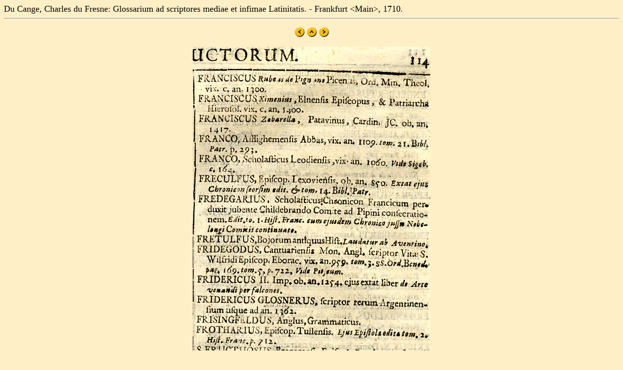

--- FILE ---
content_type: text/html
request_url: https://mateo.uni-mannheim.de/camenaref/ducange/bd1/jpg/as0114.html
body_size: 366
content:
<!DOCTYPE html>
<html>

<head>
<title>Du Cange, Charles du Fresne: Glossarium ad scriptores mediae et infimae Latinitatis. - Frankfurt &lt;Main&gt;, 1710.</title>
</head>

<BODY bgcolor="#FFEFC6" Text=#000000 LINK=#2F2F4F ALINK=#FF0000 VLINK=#FF0000>
<font size="+1">Du Cange, Charles du Fresne: Glossarium ad scriptores mediae et infimae Latinitatis. - Frankfurt &lt;Main&gt;, 1710.
<br>
</font><center><hr>







<p>
<A HREF="as0113.html"><img src="left.gif" border="0"></A>
<a href="../../../ducange.html"><img src="up.gif" border="0"></A>
<A HREF="as0115.html"><img src="right.gif" border="0"></A>
</p>

<p><img src="aduca0114.jpg"></p>


<p>
<A HREF="as0113.html"><img src="left.gif" border="0"></A>
<a href="../../../ducange.html"><img src="up.gif" border="0"></A>
<A HREF="as0115.html"><img src="right.gif" border="0"></A>
</p>








<hr></center></body>
</html>

